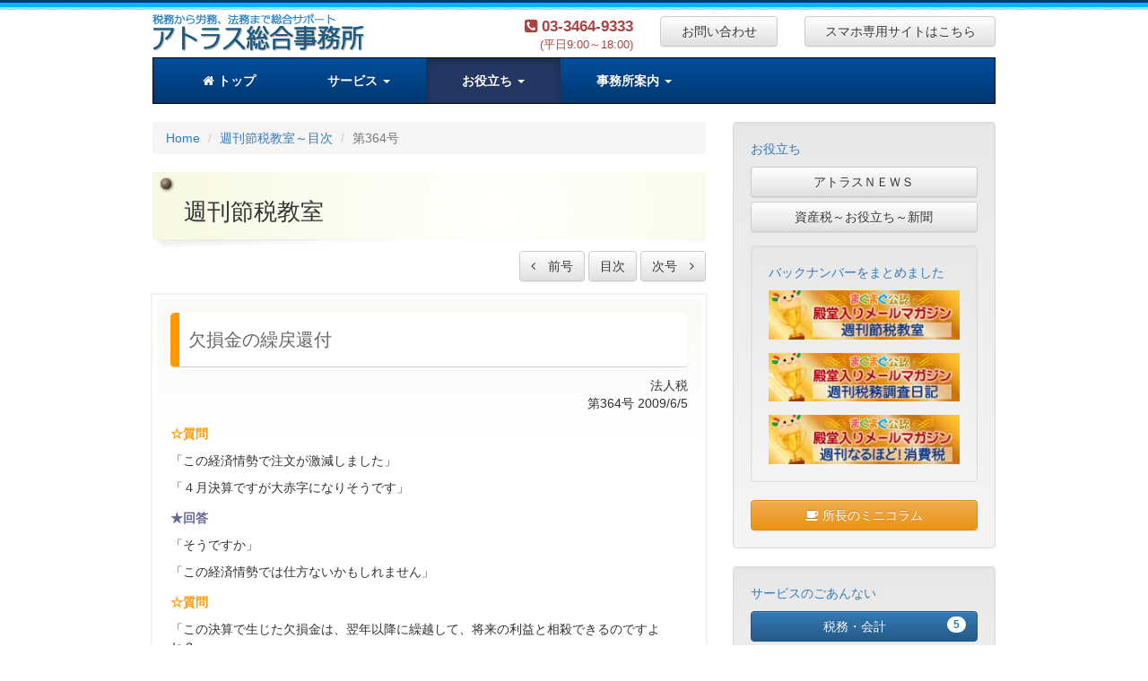

--- FILE ---
content_type: text/html; charset=UTF-8
request_url: https://www.cpainoue.com/mag1/mag1text.html?no=364
body_size: 5172
content:
<!DOCTYPE html>
<html lang="ja">
<head>
<meta charset="utf-8">
  
  
    
<title>欠損金の繰戻還付｜週刊節税教室｜アトラス総合事務所のメールマガジン</title>

  <meta http-equiv="X-UA-Compatible" content="IE=edge">
<meta name="viewport" content="target-densitydpi=device-dpi, width=device-width, maximum-scale=1.0, user-scalable=yes">
<meta name="format-detection" content="telephone=no">
<link href="//maxcdn.bootstrapcdn.com/bootstrap/3.3.6/css/bootstrap.min.css" rel="stylesheet">
<!--[if lt IE 9]>
  <script src="//oss.maxcdn.com/html5shiv/3.7.3/html5shiv.min.js"></script>
  <script src="//oss.maxcdn.com/respond/1.4.2/respond.min.js"></script>
<![endif]-->
<link href="../tools/bootstrap/css/bootstrap-theme.min.css" rel="stylesheet" />  
<link href="../tools/bootstrap-non/css/bootstrap-non-responsive.min.css" rel="stylesheet" />

<link rel="stylesheet" href="//maxcdn.bootstrapcdn.com/font-awesome/4.3.0/css/font-awesome.min.css">
<!--[if lt IE 8]>
  <link href="../tools/awesome/css/font-awesome-ie7.css" rel="stylesheet">
<![endif]-->

  
   <link href="../cmn/css/import.css" type="text/css" rel="stylesheet" />
  <link href="../cmn/css/only-mag.css" type="text/css" rel="stylesheet" />

</head>
 
<body>
	<!-- 【header】 -->
<div class="header">
<div class="container">
<div class="row">

  <div class="col-xs-4 hidden-print">
    <div class="my-header-logo">
      <a href="../">
      <img src="../cmn/img/atlas-logo7.gif" alt="アトラス総合事務所" class="img-responsive"></a>
    </div>
  </div><!-- col4 -->

  <div class="col-xs-3 my-margin-top-xs hidden-print">
      <div class="text-right text-danger my-font-sm"><strong><i class="fa fa-phone-square"></i> 03-3464-9333</strong></div>
      <div class="text-right text-danger my-font-xs">(平日9:00～18:00)</div>
  </div><!-- col3 -->

   <div class="col-xs-2 my-margin-top-xs hidden-print">
      <a href="https://www.cpainoue.com/mfp/contactus.html" class="btn btn-block btn-default">お問い合わせ</a>
  </div><!-- col2 -->
    
   <div class="col-xs-3 my-margin-top-xs hidden-print">
      <a href="../mb/" class="btn btn-block btn-default">スマホ専用サイトはこちら</a>
  </div><!-- col3 -->

</div><!-- row(header) -->
</div><!-- container(header) -->
</div><!-- header -->
<!-- 【header】end -->

<!-- 【nav】 -->
<!--<div class="menu navbar navbar-default navbar-inverse hidden-xs"> (longの場合) -->
<div class="container hidden-print">
<div class="row">
<div class="col-xs-12">

<div class="menu navbar navbar-inverse"> <!--(shortの場合) -->
  <div class="navbar-header">
    <button type="button" class="navbar-toggle" data-toggle="collapse" data-target="#mainNav">
    <span class="sr-only">メニュー</span>
    <span class="icon-bar"></span>
    <span class="icon-bar"></span>
    <span class="icon-bar"></span>
    </button>
  <!-- <a class="navbar-brand visible-xs" href="#">ATLAS</a> -->
  </div><!-- navbar-header -->
  
  <div class="navbar-collapse collapse" id="mainNav">
 
  <ul class="nav navbar-nav nav-justifiedxxxx">
    <li class="" ><a href="../"><i class="fa fa-home"></i> トップ</a></li>
    
    <li class="dropdown "><a href="#" class="dropdown-toggle" data-toggle="dropdown">サービス <span class="caret"></span></a>
      <ul class="dropdown-menu child">
        <li><a href="../gyomu/gyomu02.html">税務・会計</a></li>
        <li><a href="../gyomu/gyomu04.html">登記・法務</a></li>
        <li><a href="../gyomu/gyomu05.html">労務</a></li>
        <li><a href="../gyomu/gyomu08.html">コンサルティング</a></li>
      </ul>
    </li>
   
    <li class="dropdown active"><a href="#" class="dropdown-toggle" data-toggle="dropdown">お役立ち <span class="caret"></span></a>
      <ul class="dropdown-menu child">
        <li><a href="../anews/newslist.html">アトラスNEWS</a></li>
        <li><a href="../paper/paper.html">資産税～お役立ち～新聞</a></li>
        <li class="divider"></li>
        <li><a href="../mag1/mag1list.html">週刊節税教室</a></li>
        <li><a href="../mag2/mag2list.html">週刊税務調査日記</a></li>
        <li><a href="../mag4/mag4list.html">週刊なるほど！消費税</a></li>
        <li class="divider"></li>
        <li><a href="../column/column.html">所長のミニコラム</a></li>
    </ul>
    </li>
    
    <li class="dropdown "><a href="#" class="dropdown-toggle" data-toggle="dropdown">事務所案内 <span class="caret"></span></a>
      <ul class="dropdown-menu child">
        <li><a href="../jimu/a_jimu.html">事務所案内</a></li>
        <li><a href="../jimu/a_jimu2.html">所内フォト</a></li>
        <li><a href="../jimu/a_map.html">アクセスマップ</a></li>
        <li><a href="https://www.cpainoue.com/mfp/contactus.html">お問い合わせフォーム</a></li>
        <li class="divider"></li>
        <li><a href="../book1/a_book0.html">出版書籍のご案内　</a></li>
        <li><a href="../media/media.html">メディア掲載</a></li>
        <li class="divider"></li>
        <li><a href="../jimu/social_c.html">社会貢献</a></li>
        <li><a href="../jimu/volunteer.html">ボランティア</a></li>
      </ul>
    </li>
  
  </ul>
  </div><!-- collapse(nav) -->
</div><!-- menu navbar (shortの場合) -->

</div><!-- col(nav) -->
</div><!-- row(nav) -->
</div><!-- container(nav) -->
<!-- </div>menu navbar (longの場合) -->
<!-- 【nav】end -->
<!-- 【entry・subMenu 】 -->
<div class="container">	<!-- entry・subMenu container -->
<div class="row">				<!-- entry・subMenu row -->

<!-- 【entry】 -->
  
<div class="col-xs-8">
 <!-- entry col8 -->

  <ol class="breadcrumb hidden-print">
    <li><a href="../" >Home</a></li>
    <li><a href="mag1list.html" >週刊節税教室～目次</a></li>
    <li class="active">第364号</li>
  </ol>

<!-- 【entry】 -->
<div class="entry mag1text">
<section>
    <h1 class="my-h1a">週刊節税教室</h1>

      <div class="my-margin-bottom-xs text-right">
    <a href="mag1text.html?no=363" class="btn btn-default">
    <i class="fa fa-angle-left" aria-hidden="true">　前号</i></a>
    <a href="mag1list.html" class="btn btn-default">目次</a>
    <a href="mag1text.html?no=365" class="btn btn-default">次号　<i class="fa fa-angle-right" aria-hidden="true"></i></a>
  </div>

<!-- 【週刊節税教室】 -->
  
  <!-- 本文作成 (1:節税教室) -->
  <div class="magTextBox">
    <h2 class="magTitle">欠損金の繰戻還付</h2>
<div class="magSub">法人税</div>
<div class="magNumDate"><span class="magNumber">第364号</span>
<span class="magDate">2009/6/5</span></div>
<p class="que">☆質問
</p>
<p>「この経済情勢で注文が激減しました」
</p>
<p>「４月決算ですが大赤字になりそうです」
</p>
<p class="ans">★回答
</p>
<p>「そうですか」
</p>
<p>「この経済情勢では仕方ないかもしれません」
</p>
<p class="que">☆質問
</p>
<p>「この決算で生じた欠損金は、翌年以降に繰越して、将来の利益と相殺できるのですよね？」
</p>
<p class="ans">★回答
</p>
<p>「そのとおりです」
</p>
<p>「欠損金の繰越控除という制度で、最長７年間繰越せます」
</p>
<p class="que">☆質問
</p>
<p>「しかし、この先いつ利益が出るか分かりません」
</p>
<p>「前期は業績もかなり好調で多額の納税をしたのですが、その税金を取り戻すことはできないのですか？」
</p>
<p class="ans">★回答
</p>
<p>「できます」
</p>
<p>「今期が赤字で前期が黒字の場合、前期に納税した税金の内、今期の赤字相当額分を還付してもらえます」
</p>
<p class="que">☆質問
</p>
<p>「そうなんですか？」
</p>
<p>「何という制度ですか？」
</p>
<p class="ans">★回答
</p>
<p>「欠損金の繰戻し還付という制度です」
</p>
<p class="que">☆質問
</p>
<p>「私の会社も適用できますか？」
</p>
<p class="ans">★回答
</p>
<p>「資本金が１億円以下の中小企業者等であれば適用できます」
</p>
<p class="que">☆質問
</p>
<p>「どのくらい税金が戻ってくるのですか？」
</p>
<p class="ans">★回答
</p>
<p>「前期に支払った法人税に、前期の所得金額に対する今期の欠損金額の割合を乗じた額だけ還付されます」
</p>
<p class="que">☆質問
</p>
<p>「なるほど」
</p>
<p>「では、早速やってみます」
</p>
<p class="ans">★回答
</p>
<p>「しかし、還付金額が多くなると税務調査があるので注意してください」
</p>
<p class="que">☆質問
</p>
<p>「へ～　税務調査ですか？」
</p>
<p>「簡単には税金を返してくれないのですね・・・」
</p>
<div class="magAuthor">公認会計士・税理士・行政書士<br>井上　修</div>
  </div>
  
      <div class="my-margin-bottom-xs text-right">
    <a href="mag1text.html?no=363" class="btn btn-default">
    <i class="fa fa-angle-left" aria-hidden="true">　前号</i></a>
    <a href="mag1list.html" class="btn btn-default">目次</a>
    <a href="mag1text.html?no=365" class="btn btn-default">次号　<i class="fa fa-angle-right" aria-hidden="true"></i></a>
  </div>

  <div class="well my-margin-top-lg">
    <div>◆発行　アトラス総合事務所</div>
    <p>無断転用・転載を禁止します。</p>
    <p>本メールマガジンに掲載されている著作物に対する以下の行為は、著作権法上禁止されており、著作権侵害になります。</p>
    <ul class="list-unstyled">
    <li>○著作物を、私的利用の範囲を超えて権利者の許可なく複製する行為
    <li>○著作物を、インターネット上で公衆が取得可能な状態にする行為
    <li>○著作物の全部もしくは一部を権利者の許可なく改変する行為
    </ul>
  </div>

<!-- 【週刊節税教室】end -->

</section>
</div><!-- entry -->
</div><!-- col8(entry) -->
<!-- 【entry】end -->

<!-- 【subMenu】-->     
<!-- <div class="col-xs-12 col-sm-4 hidden-print hidden-xs"> スマホ時1列 & hidden -->
<div class="col-xs-4 hidden-print"><!-- 2列 -->

<div id="subMenu">
<aside>

  <div class="well">
  	<p class="text-primary">お役立ち</p>
    <a href="../anews/newslist.html" class="btn btn-block btn-default ">アトラスＮＥＷＳ</i></a>
    <a href="../paper/paper.html" class="btn btn-block btn-default ">資産税～お役立ち～新聞</a>    

  <div class="well my-margin-top-xs">
  	<p class="text-primary">バックナンバーをまとめました</p>              
    <a href="../mag1/mag1list.html">
    <img src="../cmn/img/0000077774_denbanner.jpg" class="img-responsive" alt="週刊節税教室" /></a>
    <div class="my-margin-top-xs">
      <a href="../mag2/mag2list.html">
      <img src="../cmn/img/0000086478_denbanner.jpg" class="img-responsive" alt="週刊税務調査日記" /></a></div>
    <div class="my-margin-top-xs">
      <a href="../mag4/mag4list.html" class="my-top-margin-xs">
      <img src="../cmn/img/0000100218_denbanner.jpg" class="img-responsive" alt="週刊なるほど！消費税" /></a></div>
  </div><!-- well -->
  
    <a href="../column/column.html" class="btn btn-block btn-warning "><i class="fa fa-coffee"></i> 所長のミニコラム</a>
	</div><!-- well -->    
 
  
  <div class="well">
    <p class="text-primary">サービスのごあんない</p>        
    <a href="../gyomu/gyomu02.html" class="btn btn-primary btn-block">税務・会計<span class="badge pull-right">5</span></a>
    <a href="../gyomu/gyomu04.html" class="btn btn-primary btn-block">登記・法務<span class="badge	pull-right">5</span></a>
    <a href="../gyomu/gyomu05.html" class="btn btn-primary btn-block">労務<span class="badge pull-right">5</span></a>
    <a href="../gyomu/gyomu08.html" class="btn btn-primary btn-block">コンサルティング<span class="badge	pull-right">3</span></a>
  </div><!-- well -->
  
<!-- 【subMenu-map・写真set 】 -->
  <div class="well"><img src="../cmn/img/img_092sm.jpg" alt="所内" class="img-responsive" ></div><!-- well -->  
  
  <div class="well">
  	<div class="clearfix">
        <a href="https://privacymark.jp/" target="_blank">
        <img src="../cmn/img/10861989_75_JP.gif" alt="プライバシーマーク" 
          class="pull-right mg-responsive img-thumbnail" ></a>
       	アトラス総合事務所は<br /><a href="../jimu/a_privacy_mark.html">プライバシーマークの<br />認定業者です</a>
   </div><!-- clearfix -->
  </div><!-- well -->
      
  <div class="well"> 
       JR渋谷駅から徒歩6分です。<br />
       <small>〒150-0036</small><br />渋谷区南平台町2-17<br />A-PLACE渋谷南平台6階<br />
       <span class="text-danger">TEL.03-3464-9333</span>
       <small>(平日9:00～18:00)</small>
       <a href="../jimu/a_map.html">
       <img src="../cmn/img/map.png" 
       class="img-responsive" alt="地図"></a>
  </div><!-- well -->
     
</aside> 
</div><!-- subMenu -->
</div><!-- col(subMenu) -->
<!-- 【subMenu】end --> 

</div><!-- row(entry・subMenu) -->
</div><!-- container(entry・subMenu) -->
<!-- 【entry・subMenu】end -->
<footer class="footer">
<div class="container">        <!-- footer container1 -->
	<div class="row">
  	<div class="col-xs-12 hidden-print"> 
      <div class="pull-right hidden-print my-page-top"><a href="#">PAGE TOP</a></div>
   	</div><!-- col -->    
 	</div><!-- row -->
</div><!-- container1 -->

<div class="my-footer-box">   
<div class="container">        <!-- footer container2 -->
	<div class="row">	<!-- sm以上は4列 xs時2列-下1-下1 -->
  
<!--<div class="col-xs-6 col-sm-3 hidden-print"> -->
  	<div class="col-xs-2 hidden-print">    
      <h4 class="h4">サービス</h4>
      <ul class="list-unstyled">
       	<li><a href="../gyomu/gyomu02.html">税務・会計</a></li>
        <li><a href="../gyomu/gyomu04.html">登記・法務</a></li>
        <li><a href="../gyomu/gyomu05.html">労務</a></li>
        <li><a href="../gyomu/gyomu08.html">コンサルティング</a></li>
      </ul>
		</div><!-- col -->
    
<!--<div class="col-xs-6 col-sm-3 hidden-print"> -->
  	<div class="col-xs-2 hidden-print">
      <h4 class="h4">お役立ち</h4>      
      <ul class="list-unstyled">
        <li><a href="../anews/newslist.html">アトラスＮＥＷＳ</a></li>
        <li><a href="../paper/paper.html">資産税お役立ち新聞</a></li>
        <li><a href="../mag1/mag1list.html">週刊節税教室</a></li>
        <li><a href="../mag2/mag2list.html">週刊税務調査日記</a></li>
        <li><a href="../mag4/mag4list.html">週刊なるほど消費税</a></li>
        <li><a href="../column/column.html">所長のミニコラム</a></li>               
      </ul>
		</div><!-- col -->
      
<!--<div class="col-xs-12 col-sm-3 hidden-print"> -->
  	<div class="col-xs-4 hidden-print">
      <h4 class="h4">事務所案内</h4>
      <ul class="list-unstyled">
        <li><a href="../jimu/a_jimu.html">事務所案内</a></li>
        <li><a href="../jimu/a_map.html">アクセスマップ</a></li>
        <li class="my-margin-bottom-xs"><a href="https://www.cpainoue.com/mfp/contactus.html">お問い合わせフォーム</a></li> 
        <li><a href="../info/a_privacy.html">個人情報保護方針</a></li>
        <li><a href="../info/a_privacy2.html">個人情報の取り扱いについて</a></li>
        <li><a href="../jimu/a_privacy_mark.html">プライバシーマーク認定業者</a></li>
      </ul>  
    </div><!-- col -->

<!--<div class="col-xs-12 col-sm-3 my-border-left"> -->
  	<div class="col-xs-4 my-border-left">
			<div class="h4">アトラス総合事務所</div>
			<ul class="list-unstyled my-margin-left-xs">
				<li>税理士法人 アトラス総合事務所</li>
				<li>司法書士法人 アトラス総合事務所</li>
				<li>社会保険労務士法人 アトラス総合事務所</li>
				<li>行政書士法人 アトラス総合事務所</li>        
			</ul>
      <address>        
				<p>〒150-0036 <br />東京都渋谷区南平台町2-17<br />
        A-PLACE渋谷南平台6階<br />TEL.03-3464-9333</p>
      </address>
   	</div><!-- col -->
    
 	</div><!-- row -->
</div><!-- container2 -->

	<hr class="my-hr-solid">  
  <div class="text-center">&copy; 1998 アトラス総合事務所</div>
</div><!--my-footer-box -->
</footer><!-- footer -->
<script src="https://ajax.googleapis.com/ajax/libs/jquery/1.11.1/jquery.min.js"></script>
<script src="//maxcdn.bootstrapcdn.com/bootstrap/3.3.6/js/bootstrap.min.js"></script>
<script src="../cmn/js/cmn.js"></script>
<script src="../cmn/js/analytics.js"></script>
 
</body>

--- FILE ---
content_type: text/css
request_url: https://www.cpainoue.com/cmn/css/only-mag.css
body_size: 1474
content:
@charset "utf-8";
/* CSS Document-----------------------------------

/* メルマガリスト～目次
================================================== */
 /*Back number */	
.my-back-number {
	display: block;	
	height:16px;
	width:100px;
	color:#fff;
	font-size:12px;
	margin-right: 10px;
	padding-top: 8px;
	text-align:center;	
	line-height: 0;
}	
	.my-bg-color-mag1 { background-color:#f90 ;	}
	.my-bg-color-mag2 { background-color:#FC0 ;	}
	.my-bg-color-mag4 { background-color:#693 ;	}
	
/* 各メルマガ表題 */
.my-mag h3 {
	text-decoration:none;
	font-size:15px;
	line-height:1;
	margin:0;
	padding-top:3px;
	padding-left:3px;
	}
/* 表題リスト */	
.my-mag li {
	display:block;
	}
.my-mag a {
	text-decoration:none;
	display:block;
	}
.my-mag li a:hover {
	background-color:#FAF9F5 ;
	}	
.mag1list .my-box-tab-set li,
.mag4list .my-box-tab-set li {
	border-bottom:dotted 1px #630;
	}
.my-mag li p {  /* 号数・日付・税種 */
	text-align:right;
	margin:0;
	}
.my-box-tab-set { /* mag1 tab接続用box */
	border-left:#CCC solid 1px;
	border-right:#CCC solid 1px;
	border-bottom:#CCC solid 1px;
	padding:15px;
	/* 下のみ角丸 */
	border-bottom-left-radius: 6px; 
	border-bottom-right-radius: 6px; 
	-webkit-border-bottom-left-radius: 6px; 
	-webkit-border-bottom-right-radius: 6px;
	-moz-border-radius-bottomleft: 6px;
	-moz-border-radius-bottomright: 6px;
	}	
/*
-------------------------------------------------- */

/* メルマガ本文
================================================== */
/* 本文box */
.magTextBox {
	border:solid 5px #FFF;
	margin:0 0 15px;
	padding:15px;
	-webkit-border-radius: 0;
	background: #FAF9F5;
	background: -webkit-gradient(linear, left top, left bottom, from(#FAF9F5), color-stop(10%, #fff), to(#fff));
	background: -moz-linear-gradient(top,  #FAF9F5,  #fff);
	background: -o-linear-gradient(top,  #FAF9F5,  #fff);
	background: -ms-linear-gradient(top,  #FAF9F5,  #fff);
	background: linear-gradient(top,  #FAF9F5,  #fff);
	-pie-background: linear-gradient(top,  #FAF9F5,  #fff);
	behavior: url(PIE.htc);
	
	-moz-box-shadow:0px 0px 0px 2px rgb(244,242,234);
	-webkit-box-shadow:0px 0px 0px 2px rgb(244,242,234);
	box-shadow:0px 0px 0px 2px rgb(244,242,234);
	-ms-filter:"progid:DXImageTransform.Microsoft.Glow(Color = #a5eae9e1 ,Strength = 2)";
	filter:progid:DXImageTransform.Microsoft.Glow(Color = #a5eae9e1 ,Strength = 1);	
}
.magTitle { /* H2タイトル */
/*	font-size: 18px; */
	color:	#666;
	line-height:	2; 
	margin-top:0;
	padding:10px; 
	border-left:	10px solid #3786A4; 
	border-bottom:	1px solid #CCC;
	font-size:20px;
	background-color:#FFF;	
	/*全体角丸*/
	border-radius: 5px; 
	-webkit-border-radius: 5px; /* Safari,Google Chrome用 */ 
	-moz-border-radius: 5px; /* Firefox用 */ 
}
/* H2タイトル　左border色 */
.mag1text .magTitle { border-left-color:#f90;}
.mag2text .magTitle { border-left-color:#FC0;}
.mag4text .magTitle { border-left-color:#693;}

 /* 節税教室 税種 */
.mag1text .magSub {
/*	font-size:16px; */
	text-align:right;
}
/* 消費税 subTitle */
.mag4text span.magSub { 
	font-size: 16px;
	color:#693;
	}
/* 号数日付 */	
.magNumDate { 
	text-align:right;
	margin-bottom:1em;
}
/* 著者 */
.magAuthor {
	text-align:right;
	margin-top:1em;
	margin-bottom:1em;
}
/* 登場人物色 */
.que,	.ans, .noz, .acc, .zei, .stu, .tea {
	font-weight:bold; margin-top:1em;
	}
.que { color:#f90;}
.ans { color:#669;}
.noz { color:#cc0;}
.acc { color:#669;}
.zei { color:#960;}
.stu { color:#cc0;}
.tea { color:#669;}
/* 資産税新聞
================================================== */
.my-paper li {
	display:block;
	border-bottom:dotted 1px #630;
	padding-top:5px;
	}
.my-paper a {
	xxxtext-decoration:none;
	display:block;
	}
.my-paper li a:hover {
	background-color:#FAF9F5 ;
	}	
.my-paper .no {
	display: block;
	float: left;
	height:18px;
	width:60px;
	padding-top: 9px;
	text-align:center;	
	font-size:12px;
	line-height: 0;
	background-color:#6C9;
	color:#fff;
}
.my-paper .day {
	display: block;
	float: left;
	margin-right: 10px;
	margin-left: 10px;
	font-size: 90%;
	line-height: 180%;
	color: #333333;	
}
.my-paper .linkTtl {
	margin:0;
	}
